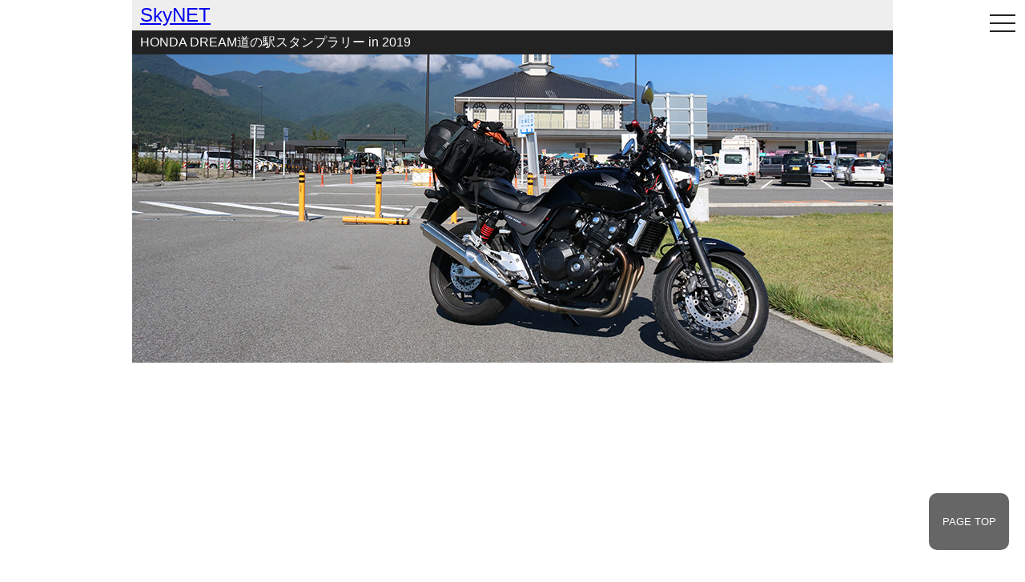

--- FILE ---
content_type: text/html; charset=UTF-8
request_url: https://www.ksnetjp.net/hd_stamprally2019/stamp_20190428.html
body_size: 34977
content:
<!DOCTYPE HTML>
<html lang="ja">
<head>
<meta charset="UTF-8">
<meta name="viewport" content="width=device-width,initial-scale=1.0,minimum-scale=1.0">
<meta content="2019年 HONDA DREAM道の駅スタンプラリーで回ったコースを参考で公開。 | Rally course held by Honda in Japan in 2019" name="description">
<title>SkyNET | HONDA DREAM道の駅スタンプラリー (2019)| 参考ルート</title>
<!--<link rel="apple-touch-icon" href="./images/touch-icon.png" />-->
<!--<link rel="shortcut icon" href="./images/favicon.ico" />-->

<link rel="stylesheet" href="./style.css" />
<link rel="stylesheet" href="css/root.css" />

<link rel="stylesheet" href="dist/css/drawer.min.css">
<link rel="stylesheet" href="css/drawer_custom.css" />
<link rel="stylesheet" href="css/js.css">

<!--[if lt IE 9]>
	<script>
		document.createElement('header');
		document.createElement('section');
		document.createElement('footer');
	</script>
	<script src="dist/html5shiv.js"></script>
<![endif]-->


<script src="js/jquery-3.4.1.min.js"></script>
<script type="text/javascript" src="js/jquery.rwdImageMaps.min.js"></script>
<script src="js/iscroll.js"></script>
<script src="dist/js/drawer.min.js"></script>


<script data-ad-client="ca-pub-1359355716273009" async src="https://pagead2.googlesyndication.com/pagead/js/adsbygoogle.js"></script>
<!-- Global site tag (gtag.js) - Google Analytics -->
<script async src="https://www.googletagmanager.com/gtag/js?id=UA-153485736-1"></script>
<script>
  window.dataLayer = window.dataLayer || [];
  function gtag(){dataLayer.push(arguments);}
  gtag('js', new Date());

  gtag('config', 'UA-153485736-1');
</script>



<script>

$(function() {
    $('.drawer').drawer();
});
$(document).ready(function(e) {
    $('img[usemap]').rwdImageMaps();
});



$(function() {
    $('.drawer').drawer();
});
$(document).ready(function(e) {
    $('img[usemap]').rwdImageMaps();
});



//モーダルウィンドウ表示
$(function(){
    var winScrollTop;
    $('.js-modal-open').each(function(){
        $(this).on('click',function(){
	    winScrollTop = $(window).scrollTop();
            var target = $(this).data('target');
            var modal = document.getElementById(target);
            $(modal).fadeIn();
            return false;
        });
    });
    $('.js-modal-close').on('click',function(){
        $('.js-modal').fadeOut();
        $('body,html').stop().animate({scrollTop:winScrollTop}, 100);
	window.location.reload();
        return false;
    });
});

//閉じるボタンで全ムービー停止用
$(function(){
	$('.stop').each(function(){
		$(this).on('click',function(){
			$('iframe').each(function(){
				var target = $(this).attr('id');
				try {
					if(target){
						target = "#"+target;
						var $playerWindow = $(target)[0].contentWindow;
						$playerWindow.postMessage('{"event":"command","func":"stopVideo","args":""}', '*');
					}
				} catch(error) {

				}
			});
			

		});
	});
});

//ドロップダウンメニュー　切り替え用
$(function() {
  $('.parent').change(function() {
    var val1 = $(this).val();
    $('.items_children').children('iframe').attr('src', 'https://www.youtube.com/embed/' + val1 + '?enablejsapi=1');
    if ($(this).val() === '') {
    }

  });
});

//GoogleMapルート検索用
$(function() {
  $('.route_search').on('click',function() {
    var val1 = $(this).val();
    var result = val1.split('◆');
　　var url =' https://maps.google.com/maps?ie=UTF8&amp;f=d&dirflg=t&saddr=' + result[0] + '&daddr=' + result[1] + '&ttype=now';
　　window.open(url, '_blank');
  });
});
//TEST


</script>
</head>

<body class="drawer drawer--right">
	<header>
		<button type="button" class="drawer-toggle drawer-hamburger">
		    <span class="sr-only">toggle navigation</span>
		    <span class="drawer-hamburger-icon"></span>
		</button>
		<section id="description">
			<h1><a href="../hd-stamprally2019/">SkyNET</a></h1>
			<h2>HONDA DREAM道の駅スタンプラリー in 2019</h2>
		</section>
		<section id="branding" ><img src="./images/header/title_skynet.jpg" width="950" height="auto" alt="" /></section>
		<nav class="drawer-nav">
		    <ul class="drawer-menu">
		        <li><h2>HONDA スタンプラリー 2019</h2></li>
			<li class="cate1"><a href="http://www.ksnetjp.net/motorcycle/"><h3>SkyNET</h3></a></li>
		        <li class="cate2"><a href="./stamp_20190406.html">2019年4月6日 和歌山外周海岸線沿い</a></li>
			<li class="cate2"><a href="./stamp_20190413.html">2019年4月13日 京都西側内陸</a></li>
		        <li class="cate2"><a href="./stamp_20190419.html">2019年4月19日 四国南西海岸線沿い</a></li>
			<li class="cate2"><a href="./stamp_20190420.html">2019年4月20日 四国南西内陸</a></li>
			<li class="cate2"><a href="./stamp_20190427.html">2019年4月27日 大阪南</a></li>
			<li class="cate2"><a href="./stamp_20190428.html">2019年4月28日 鳥取～島根</a></li>
			<li class="cate2"><a href="./stamp_20190429.html">2019年4月29日 島根東～山口</a></li>
			<li class="cate2"><a href="./stamp_20190430.html">2019年4月30日 山口県～北九州</a></li>
			<li class="cate2"><a href="./stamp_20190502.html">2019年5月2日 和歌山内陸～三重 熊野古道</a></li>
			<li class="cate2"><a href="./stamp_20190503.html">2019年5月3日 兵庫中央～京都中央</a></li>
			<li class="cate2"><a href="./stamp_20190511.html">2019年5月11日 琵琶湖一周～福井西</a></li>
			<li class="cate2"><a href="./stamp_20190518.html">2019年5月18日 奈良～三重 鳥羽</a></li>
			<li class="cate2"><a href="./stamp_20190525.html">2019年5月25日 京都北</a></li>
			<li class="cate2"><a href="./stamp_20190531.html">2019年5月31日 福井北～石川県南</a></li>
			<li class="cate2"><a href="./stamp_20190601.html">2019年6月1日 石川北～富山西～岐阜北～福井北</a></li>
			<li class="cate2"><a href="./stamp_20190612.html">2019年6月12日 高知東</a></li>
			<li class="cate2"><a href="./stamp_20190621.html">2019年6月21日 岐阜南</a></li>
			<li class="cate2"><a href="./stamp_20190622.html">2019年6月22日 岐阜北</a></li>
			<li class="cate2"><a href="./stamp_20190726.html">2019年7月26日 京都南～三重～岐阜　鈴鹿8耐</a></li>
			<li class="cate2"><a href="./stamp_20190803.html">2019年8月3日 香川</a></li>
			<li class="cate2"><a href="./stamp_20190810.html">2019年8月10日 兵庫～鳥取</a></li>
			<li class="cate2"><a href="./stamp_20190907.html">2019年9月7日 兵庫南～福井西～京都西</a></li>
			<li class="cate2"><a href="./stamp_20190913.html">2019年9月13日 名古屋～静岡～山梨～東京</a></li>
			<li class="cate2"><a href="./stamp_20190914.html">2019年9月14日 埼玉東</a></li>
			<li class="cate2"><a href="./stamp_20190915.html">2019年9月15日 埼玉～山梨～長野</a></li>
			<li class="cate2"><a href="./stamp_20191013.html">2019年10月13日 香川～愛媛</a></li>
			<li class="cate2"><a href="./stamp_20191014.html">2019年10月14日 愛媛～広島～岡山東～鳥取</a></li>
			<li class="cate2"><a href="./stamp_20191015.html">2019年10月15日 鳥取～岡山</a></li>
			<li class="cate2"><a href="./stamp_20191026.html">2019年10月26日 香川（小豆島）～岡山</a></li>
			<li class="cate2"><a href="./stamp_20191109.html">2019年11月9日 名古屋東～静岡西</a></li>
			<li class="cate2"><a href="./stamp_20191130.html">2019年11月30日 大阪南～奈良～和歌山北</a></li>
		    </ul>
		</nav>	</header>

	<section id="contents-body">
		<section id="contents">
	            <article>
	              <h1 class="m1">2019年4月28日　鳥取北～島根</h1>
	              
	              <p class="ct1">GWの家族サービスで3泊4日で九州に行くついでにスタンプを回りました。（車です。）<br/>1日目は鳥取自動車道を北向きに上がり、日本海の海岸線を西に向かって進みました。<br/>1日目の目的地は島根県です。旅行で行ったのでかなりゆったりと回っています。</p>
			<img id="map" src="images/map_190428.jpg"  alt="map" usemap="#ImageMap"/>
<!--
			<map name="ImageMap">
				<area shape="rect" coords="552,178,600,194" class="js-modal-open" data-target="modal01" alt="ルート１" >
			</map>
-->
			<div class="cp">©<a href="https://www.openstreetmap.org/copyright"target="_blank">OpenStreetMap</a>contributors</div>
			<!--ルート０１-->
			<div id="modal01" class="modal js-modal">
				<div class="modal__bg"></div>

				<div class="modal__content">
					<p id="route1" class="title">ルート１ </p>
					<div class="cp_ipselect cp_sl01">
					<select class="parent" required>
						<option value="" class="msg" disabled selected hidden >動画選択</option>
						<!--<option value="4vuxxJjNxKk">シーン１</option>-->
					</select>
					</div>
					<div class="items_children"><iframe class="hero__video" src="" frameborder="0" allow="accelerometer; autoplay; encrypted-media; gyroscope; picture-in-picture" allowfullscreen></iframe></div>
					<p class="modal_note"></p>
					<p class="modal_comment"></p>
					<a class="js-modal-close stop" data-target="#popup-YouTube-player01" href="">閉じる</a>
				</div><!--modal__inner-->
			</div><!--modal-->

			<!--ルート０２-->
			<div id="modal02" class="modal js-modal">
				<div class="modal__bg"></div>
				<div class="modal__content">
				    <p id="route2" class="title">ルート２</p>
					<div class="cp_ipselect cp_sl01">
					<select class="parent" required>
						<option value="" class="msg" disabled selected hidden >動画選択</option>
						<!--<option value="mgERgluVR_A">シーン１</option>-->
					</select>
					</div>
					<div class="items_children"><iframe class="hero__video"  id="popup-YouTube-player02" src="" frameborder="0" allow="accelerometer; autoplay; encrypted-media; gyroscope; picture-in-picture" allowfullscreen></iframe></div>
					<p class="modal_note"></p>
					<p class="modal_comment"></p>
					<a class="js-modal-close stop" data-target=".popup-YouTube-player01" href="">閉じる</a>
				    <ul class="accordion1">
				</div><!--modal__inner-->
			</div><!--modal-->

			<!--ルート０３-->
			<div id="modal03" class="modal js-modal">
				<div class="modal__bg"></div>
				<div class="modal__content">
				    <p id="route2" class="title">ルート３</p>
					<div class="cp_ipselect cp_sl01">
					<select class="parent" required>
						<option value="" class="msg" disabled selected hidden >NO MOVE</option>
					</select>
					</div>
					<div class="items_children"></div>
					<p class="modal_note"></p>
					<p class="modal_comment"></p>
					<a class="js-modal-close stop" data-target=".popup-YouTube-player01" href="">閉じる</a>
				    <ul class="accordion1">
				</div><!--modal__inner-->
			</div><!--modal-->

			<!--ルート０４-->
			<div id="modal04" class="modal js-modal">
				<div class="modal__bg"></div>
				<div class="modal__content">
				    <p id="route2" class="title">ルート４</p>
					<div class="cp_ipselect cp_sl01">
					<select class="parent" required>
						<option value="" class="msg" disabled selected hidden >NO MOVE</option>
					</select>
					</div>
					<div class="items_children"></div>
					<p class="modal_note"></p>
					<p class="modal_comment"></p>
					<a class="js-modal-close stop" data-target=".popup-YouTube-player01" href="">閉じる</a>
				    <ul class="accordion1">
				</div><!--modal__inner-->
			</div><!--modal-->

			<!--ルート０５-->
			<div id="modal05" class="modal js-modal">
				<div class="modal__bg"></div>
				<div class="modal__content">
				    <p id="route2" class="title">ルート５</p>
					<div class="cp_ipselect cp_sl01">
					<select class="parent" required>
						<option value="" class="msg" disabled selected hidden >NO MOVE</option>
					</select>
					</div>
					<div class="items_children"></div>
					<p class="modal_note"></p>
					<p class="modal_comment"></p>
					<a class="js-modal-close stop" data-target=".popup-YouTube-player01" href="">閉じる</a>
				    <ul class="accordion1">
				</div><!--modal__inner-->
			</div><!--modal-->

			<!--ルート０６-->
			<div id="modal06" class="modal js-modal">
				<div class="modal__bg"></div>
				<div class="modal__content">
				    <p id="route2" class="title">ルート６</p>
					<div class="cp_ipselect cp_sl01">
					<select class="parent" required>
						<option value="" class="msg" disabled selected hidden >NO MOVE</option>
					</select>
					</div>
					<div class="items_children"></div>
					<p class="modal_note"></p>
					<p class="modal_comment"></p>
					<a class="js-modal-close stop" data-target=".popup-YouTube-player01" href="">閉じる</a>
				    <ul class="accordion1">
				</div><!--modal__inner-->
			</div><!--modal-->

			<!--ルート０７-->
			<div id="modal07" class="modal js-modal">
				<div class="modal__bg"></div>
				<div class="modal__content">
				    <p id="route2" class="title">ルート７</p>
					<div class="cp_ipselect cp_sl01">
					<select class="parent" required>
						<option value="" class="msg" disabled selected hidden >NO MOVE</option>
					</select>
					</div>
					<div class="items_children"></div>
					<p class="modal_note"></p>
					<p class="modal_comment"></p>
					<a class="js-modal-close stop" data-target=".popup-YouTube-player01" href="">閉じる</a>
				    <ul class="accordion1">
				</div><!--modal__inner-->
			</div><!--modal-->

			<!--ルート０８-->
			<div id="modal08" class="modal js-modal">
				<div class="modal__bg"></div>
				<div class="modal__content">
				    <p id="route2" class="title">ルート８</p>
					<div class="cp_ipselect cp_sl01">
					<select class="parent" required>
						<option value="" class="msg" disabled selected hidden >NO MOVE</option>
					</select>
					</div>
					<div class="items_children"></div>
					<p class="modal_note"></p>
					<p class="modal_comment"></p>
					<a class="js-modal-close stop" data-target=".popup-YouTube-player01" href="">閉じる</a>
				    <ul class="accordion1">
				</div><!--modal__inner-->
			</div><!--modal-->

			<!--ルート０９-->
			<div id="modal09" class="modal js-modal">
				<div class="modal__bg"></div>
				<div class="modal__content">
				    <p id="route2" class="title">ルート９</p>
					<div class="cp_ipselect cp_sl01">
					<select class="parent" required>
						<option value="" class="msg" disabled selected hidden >NO MOVE</option>
					</select>
					</div>
					<div class="items_children"></div>
					<p class="modal_note"></p>
					<p class="modal_comment"></p>
					<a class="js-modal-close stop" data-target=".popup-YouTube-player01" href="">閉じる</a>
				    <ul class="accordion1">
				</div><!--modal__inner-->
			</div><!--modal-->

			<!--ルート１０-->
			<div id="modal10" class="modal js-modal">
				<div class="modal__bg"></div>
				<div class="modal__content">
				    <p id="route2" class="title">ルート１０</p>
					<div class="cp_ipselect cp_sl01">
					<select class="parent" required>
						<option value="" class="msg" disabled selected hidden >NO MOVE</option>
					</select>
					</div>
					<div class="items_children"></div>
					<p class="modal_note"></p>
					<p class="modal_comment"></p>
					<a class="js-modal-close stop" data-target=".popup-YouTube-player01" href="">閉じる</a>
				    <ul class="accordion1">
				</div><!--modal__inner-->
			</div><!--modal-->

			<!--ルート１１-->
			<div id="modal11" class="modal js-modal">
				<div class="modal__bg"></div>
				<div class="modal__content">
				    <p id="route2" class="title">ルート１１</p>
					<div class="cp_ipselect cp_sl01">
					<select class="parent" required>
						<option value="" class="msg" disabled selected hidden >NO MOVE</option>
					</select>
					</div>
					<div class="items_children"></div>
					<p class="modal_note"></p>
					<p class="modal_comment"></p>
					<a class="js-modal-close stop" data-target=".popup-YouTube-player01" href="">閉じる</a>
				    <ul class="accordion1">
				</div><!--modal__inner-->
			</div><!--modal-->

			<!--ルート１２-->
			<div id="modal12" class="modal js-modal">
				<div class="modal__bg"></div>
				<div class="modal__content">
				    <p id="route2" class="title">ルート１２</p>
					<div class="cp_ipselect cp_sl01">
					<select class="parent" required>
						<option value="" class="msg" disabled selected hidden >NO MOVE</option>
					</select>
					</div>
					<div class="items_children"></div>
					<p class="modal_note"></p>
					<p class="modal_comment"></p>
					<a class="js-modal-close stop" data-target=".popup-YouTube-player01" href="">閉じる</a>
				    <ul class="accordion1">
				</div><!--modal__inner-->
			</div><!--modal-->

			<!--ルート１３-->
			<div id="modal13" class="modal js-modal">
				<div class="modal__bg"></div>
				<div class="modal__content">
				    <p id="route2" class="title">ルート１３</p>
					<div class="cp_ipselect cp_sl01">
					<select class="parent" required>
						<option value="" class="msg" disabled selected hidden >NO MOVE</option>
					</select>
					</div>
					<div class="items_children"></div>
					<p class="modal_note"></p>
					<p class="modal_comment"></p>
					<a class="js-modal-close stop" data-target=".popup-YouTube-player01" href="">閉じる</a>
				    <ul class="accordion1">
				</div><!--modal__inner-->
			</div><!--modal-->

			<!--ルート１４-->
			<div id="modal14" class="modal js-modal">
				<div class="modal__bg"></div>
				<div class="modal__content">
				    <p id="route2" class="title">ルート１４</p>
					<div class="cp_ipselect cp_sl01">
					<select class="parent" required>
						<option value="" class="msg" disabled selected hidden >NO MOVE</option>
					</select>
					</div>
					<div class="items_children"></div>
					<p class="modal_note"></p>
					<p class="modal_comment"></p>
					<a class="js-modal-close stop" data-target=".popup-YouTube-player01" href="">閉じる</a>
				    <ul class="accordion1">
				</div><!--modal__inner-->
			</div><!--modal-->

			<!--ルート１５-->
			<div id="modal15" class="modal js-modal">
				<div class="modal__bg"></div>
				<div class="modal__content">
				    <p id="route2" class="title">ルート１５</p>
					<div class="cp_ipselect cp_sl01">
					<select class="parent" required>
						<option value="" class="msg" disabled selected hidden >NO MOVE</option>
					</select>
					</div>
					<div class="items_children"></div>
					<p class="modal_note"></p>
					<p class="modal_comment"></p>
					<a class="js-modal-close stop" data-target=".popup-YouTube-player01" href="">閉じる</a>
				    <ul class="accordion1">
				</div><!--modal__inner-->
			</div><!--modal-->

			<!--ルート１６-->
			<div id="modal16" class="modal js-modal">
				<div class="modal__bg"></div>
				<div class="modal__content">
				    <p id="route2" class="title">ルート１６</p>
					<div class="cp_ipselect cp_sl01">
					<select class="parent" required>
						<option value="" class="msg" disabled selected hidden >NO MOVE</option>
					</select>
					</div>
					<div class="items_children"></div>
					<p class="modal_note"></p>
					<p class="modal_comment"></p>
					<a class="js-modal-close stop" data-target=".popup-YouTube-player01" href="">閉じる</a>
				    <ul class="accordion1">
				</div><!--modal__inner-->
			</div><!--modal-->

			<!--ルート１７-->
			<div id="modal17" class="modal js-modal">
				<div class="modal__bg"></div>
				<div class="modal__content">
				    <p id="route2" class="title">ルート１７</p>
					<div class="cp_ipselect cp_sl01">
					<select class="parent" required>
						<option value="" class="msg" disabled selected hidden >NO MOVE</option>
					</select>
					</div>
					<div class="items_children"></div>
					<p class="modal_note"></p>
					<p class="modal_comment"></p>
					<a class="js-modal-close stop" data-target=".popup-YouTube-player01" href="">閉じる</a>
				    <ul class="accordion1">
				</div><!--modal__inner-->
			</div><!--modal-->

			<!--ルート１８-->
			<div id="modal18" class="modal js-modal">
				<div class="modal__bg"></div>
				<div class="modal__content">
				    <p id="route2" class="title">ルート１８</p>
					<div class="cp_ipselect cp_sl01">
					<select class="parent" required>
						<option value="" class="msg" disabled selected hidden >NO MOVE</option>
					</select>
					</div>
					<div class="items_children"></div>
					<p class="modal_note"></p>
					<p class="modal_comment"></p>
					<a class="js-modal-close stop" data-target=".popup-YouTube-player01" href="">閉じる</a>
				    <ul class="accordion1">
				</div><!--modal__inner-->
			</div><!--modal-->

			<!--ルート１９-->
			<div id="modal19" class="modal js-modal">
				<div class="modal__bg"></div>
				<div class="modal__content">
				    <p id="route2" class="title">ルート１９</p>
					<div class="cp_ipselect cp_sl01">
					<select class="parent" required>
						<option value="" class="msg" disabled selected hidden >NO MOVE</option>
					</select>
					</div>
					<div class="items_children"></div>
					<p class="modal_note"></p>
					<p class="modal_comment"></p>
					<a class="js-modal-close stop" data-target=".popup-YouTube-player01" href="">閉じる</a>
				    <ul class="accordion1">
				</div><!--modal__inner-->
			</div><!--modal-->

			<!--ルート２０-->
			<div id="modal20" class="modal js-modal">
				<div class="modal__bg"></div>
				<div class="modal__content">
				    <p id="route2" class="title">ルート２０</p>
					<div class="cp_ipselect cp_sl01">
					<select class="parent" required>
						<option value="" class="msg" disabled selected hidden >NO MOVE</option>
					</select>
					</div>
					<div class="items_children"></div>
					<p class="modal_note"></p>
					<p class="modal_comment"></p>
					<a class="js-modal-close stop" data-target=".popup-YouTube-player01" href="">閉じる</a>
				    <ul class="accordion1">
				</div><!--modal__inner-->
			</div><!--modal-->

			<!--ルート２１-->
			<div id="modal21" class="modal js-modal">
				<div class="modal__bg"></div>
				<div class="modal__content">
				    <p id="route2" class="title">ルート２１</p>
					<div class="cp_ipselect cp_sl01">
					<select class="parent" required>
						<option value="" class="msg" disabled selected hidden >NO MOVE</option>
					</select>
					</div>
					<div class="items_children"></div>
					<p class="modal_note"></p>
					<p class="modal_comment"></p>
					<a class="js-modal-close stop" data-target=".popup-YouTube-player01" href="">閉じる</a>
				    <ul class="accordion1">
				</div><!--modal__inner-->
			</div><!--modal-->

			<!--ルート２２-->
			<div id="modal22" class="modal js-modal">
				<div class="modal__bg"></div>
				<div class="modal__content">
				    <p id="route2" class="title">ルート２２</p>
					<div class="cp_ipselect cp_sl01">
					<select class="parent" required>
						<option value="" class="msg" disabled selected hidden >NO MOVE</option>
					</select>
					</div>
					<div class="items_children"></div>
					<p class="modal_note"></p>
					<p class="modal_comment"></p>
					<a class="js-modal-close stop" data-target=".popup-YouTube-player01" href="">閉じる</a>
				    <ul class="accordion1">
				</div><!--modal__inner-->
			</div><!--modal-->

			<!--ルート２３-->
			<div id="modal23" class="modal js-modal">
				<div class="modal__bg"></div>
				<div class="modal__content">
				    <p id="route2" class="title">ルート２３</p>
					<div class="cp_ipselect cp_sl01">
					<select class="parent" required>
						<option value="" class="msg" disabled selected hidden >NO MOVE</option>
					</select>
					</div>
					<div class="items_children"></div>
					<p class="modal_note"></p>
					<p class="modal_comment"></p>
					<a class="js-modal-close stop" data-target=".popup-YouTube-player01" href="">閉じる</a>
				    <ul class="accordion1">
				</div><!--modal__inner-->
			</div><!--modal-->

			<!--ルート２４-->
			<div id="modal24" class="modal js-modal">
				<div class="modal__bg"></div>
				<div class="modal__content">
				    <p id="route2" class="title">ルート２４</p>
					<div class="cp_ipselect cp_sl01">
					<select class="parent" required>
						<option value="" class="msg" disabled selected hidden >NO MOVE</option>
					</select>
					</div>
					<div class="items_children"></div>
					<p class="modal_note"></p>
					<p class="modal_comment"></p>
					<a class="js-modal-close stop" data-target=".popup-YouTube-player01" href="">閉じる</a>
				    <ul class="accordion1">
				</div><!--modal__inner-->
			</div><!--modal-->

			<!--ルート２５-->
			<div id="modal25" class="modal js-modal">
				<div class="modal__bg"></div>
				<div class="modal__content">
				    <p id="route2" class="title">ルート２５</p>
					<div class="cp_ipselect cp_sl01">
					<select class="parent" required>
						<option value="" class="msg" disabled selected hidden >NO MOVE</option>
					</select>
					</div>
					<div class="items_children"></div>
					<p class="modal_note"></p>
					<p class="modal_comment"></p>
					<a class="js-modal-close stop" data-target=".popup-YouTube-player01" href="">閉じる</a>
				    <ul class="accordion1">
				</div><!--modal__inner-->
			</div><!--modal-->

			<!--ルート２６-->
			<div id="modal26" class="modal js-modal">
				<div class="modal__bg"></div>
				<div class="modal__content">
				    <p id="route2" class="title">ルート２６</p>
					<div class="cp_ipselect cp_sl01">
					<select class="parent" required>
						<option value="" class="msg" disabled selected hidden >NO MOVE</option>
					</select>
					</div>
					<div class="items_children"></div>
					<p class="modal_note"></p>
					<p class="modal_comment"></p>
					<a class="js-modal-close stop" data-target=".popup-YouTube-player01" href="">閉じる</a>
				    <ul class="accordion1">
				</div><!--modal__inner-->
			</div><!--modal-->

			<!--ルート２７-->
			<div id="modal27" class="modal js-modal">
				<div class="modal__bg"></div>
				<div class="modal__content">
				    <p id="route2" class="title">ルート２７</p>
					<div class="cp_ipselect cp_sl01">
					<select class="parent" required>
						<option value="" class="msg" disabled selected hidden >NO MOVE</option>
					</select>
					</div>
					<div class="items_children"></div>
					<p class="modal_note"></p>
					<p class="modal_comment"></p>
					<a class="js-modal-close stop" data-target=".popup-YouTube-player01" href="">閉じる</a>
				    <ul class="accordion1">
				</div><!--modal__inner-->
			</div><!--modal-->

			<!--ルート２８-->
			<div id="modal28" class="modal js-modal">
				<div class="modal__bg"></div>
				<div class="modal__content">
				    <p id="route2" class="title">ルート２８</p>
					<div class="cp_ipselect cp_sl01">
					<select class="parent" required>
						<option value="" class="msg" disabled selected hidden >NO MOVE</option>
					</select>
					</div>
					<div class="items_children"></div>
					<p class="modal_note"></p>
					<p class="modal_comment"></p>
					<a class="js-modal-close stop" data-target=".popup-YouTube-player01" href="">閉じる</a>
				    <ul class="accordion1">
				</div><!--modal__inner-->
			</div><!--modal-->

			<!--ルート２９-->
			<div id="modal29" class="modal js-modal">
				<div class="modal__bg"></div>
				<div class="modal__content">
				    <p id="route2" class="title">ルート２９</p>
					<div class="cp_ipselect cp_sl01">
					<select class="parent" required>
						<option value="" class="msg" disabled selected hidden >NO MOVE</option>
					</select>
					</div>
					<div class="items_children"></div>
					<p class="modal_note"></p>
					<p class="modal_comment"></p>
					<a class="js-modal-close stop" data-target=".popup-YouTube-player01" href="">閉じる</a>
				    <ul class="accordion1">
				</div><!--modal__inner-->
			</div><!--modal-->
			<p class="note">注意：「Googlemapでルート表示」で表示されるルートは都度変更されますので上記で紹介しているルートとは異なります。<p>


			<table>
				<tr>
					<th class="clm1"><p>ルート</p></th>
					<th class="clm2"><p>現在地から<br/>ルート表示 </p></th>
					<th class="clm3">動画</th>
					<th class="clm4">ルート</th>
					<th class="clm1"><p>到着時<br/>スタンプ<br/>時刻</p></th>
				</tr>
					<tr>
		<td></td>
		<td><button class="route_search" value="現在地◆道の駅あわくらんど">現地</button></td>
		<td></td>
		<td><p class="route">&nbsp;<img class="to" src="images/common/to.png" /><br/><span class="Destination">道の駅 あわくらんど</span></p></td>
		<td><p class="route_time">8：57頃</p></td>
	</tr>
		<tr>
		<td><p class="route_name"><button class="route_search" value="道の駅あわくらんど◆道の駅清流茶屋かわはら">Route1</button></p></td>
		<td><button class="route_search" value="現在地◆道の駅清流茶屋かわはら">現地</button></td>
		<td></td>
		<td><p class="route">道の駅 あわくらんど&nbsp;<img class="to" src="images/common/to.png" /><br/><span class="Destination">道の駅 清流茶屋 かわはら</span></p></td>
		<td><p class="route_time">9：41頃</p></td>
	</tr>
		<tr>
		<td><p class="route_name"><button class="route_search" value="道の駅清流茶屋かわはら◆道の駅神話の里白うさぎ">Route2</button></p></td>
		<td><button class="route_search" value="現在地◆道の駅神話の里白うさぎ">現地</button></td>
		<td></td>
		<td><p class="route">道の駅 清流茶屋 かわはら&nbsp;<img class="to" src="images/common/to.png" /><br/><span class="Destination">道の駅 神話の里 白うさぎ</span></p></td>
		<td><p class="route_time">10：10頃</p></td>
	</tr>
		<tr>
		<td><p class="route_name"><button class="route_search" value="道の駅神話の里白うさぎ◆道の駅はわい">Route3</button></p></td>
		<td><button class="route_search" value="現在地◆道の駅はわい">現地</button></td>
		<td></td>
		<td><p class="route">道の駅 神話の里 白うさぎ&nbsp;<img class="to" src="images/common/to.png" /><br/><span class="Destination">道の駅 はわい</span></p></td>
		<td><p class="route_time">11：13頃</p></td>
	</tr>
		<tr>
		<td><p class="route_name"><button class="route_search" value="道の駅はわい◆道の駅燕趙園">Route4</button></p></td>
		<td><button class="route_search" value="現在地◆道の駅燕趙園">現地</button></td>
		<td></td>
		<td><p class="route">道の駅 はわい&nbsp;<img class="to" src="images/common/to.png" /><br/><span class="Destination">道の駅 燕趙園</span></p></td>
		<td><p class="route_time">11：44頃</p></td>
	</tr>
		<tr>
		<td><p class="route_name"><button class="route_search" value="道の駅燕趙園◆道の駅北条公園">Route5</button></p></td>
		<td><button class="route_search" value="現在地◆道の駅北条公園">現地</button></td>
		<td></td>
		<td><p class="route">道の駅 燕趙園&nbsp;<img class="to" src="images/common/to.png" /><br/><span class="Destination">道の駅 北条公園</span></p></td>
		<td><p class="route_time">12：56頃</p></td>
	</tr>
		<tr>
		<td><p class="route_name"><button class="route_search" value="道の駅北条公園◆道の駅大栄">Route6</button></p></td>
		<td><button class="route_search" value="現在地◆道の駅大栄">現地</button></td>
		<td></td>
		<td><p class="route">道の駅 北条公園&nbsp;<img class="to" src="images/common/to.png" /><br/><span class="Destination">道の駅 大栄</span></p></td>
		<td><p class="route_time">13：06頃</p></td>
	</tr>
		<tr>
		<td><p class="route_name"><button class="route_search" value="道の駅大栄◆道の駅ポート赤碕">Route7</button></p></td>
		<td><button class="route_search" value="現在地◆道の駅ポート赤碕">現地</button></td>
		<td></td>
		<td><p class="route">道の駅 大栄&nbsp;<img class="to" src="images/common/to.png" /><br/><span class="Destination">道の駅 ポート赤碕</span></p></td>
		<td><p class="route_time">13：23頃</p></td>
	</tr>
		<tr>
		<td><p class="route_name"><button class="route_search" value="道の駅ポート赤碕◆道の駅琴の浦">Route8</button></p></td>
		<td><button class="route_search" value="現在地◆道の駅琴の浦">現地</button></td>
		<td></td>
		<td><p class="route">道の駅 ポート赤碕&nbsp;<img class="to" src="images/common/to.png" /><br/><span class="Destination">道の駅 琴の浦</span></p></td>
		<td><p class="route_time">13：29頃</p></td>
	</tr>
		<tr>
		<td><p class="route_name"><button class="route_search" value="道の駅琴の浦◆道の駅大山恵みの里">Route9</button></p></td>
		<td><button class="route_search" value="現在地◆道の駅大山恵みの里">現地</button></td>
		<td></td>
		<td><p class="route">道の駅 琴の浦&nbsp;<img class="to" src="images/common/to.png" /><br/><span class="Destination">道の駅 大山恵みの里</span></p></td>
		<td><p class="route_time">13：49頃</p></td>
	</tr>
		<tr>
		<td><p class="route_name"><button class="route_search" value="道の駅大山恵みの里◆地蔵崎美保関灯台">Route10</button></p></td>
		<td><button class="route_search" value="現在地◆地蔵崎美保関灯台">現地</button></td>
		<td></td>
		<td><p class="route">道の駅 大山恵みの里&nbsp;<img class="to" src="images/common/to.png" /><br/><span class="Destination">岬めぐり 地蔵崎 美保関灯台</span></p></td>
		<td><p class="route_time">15：21頃</p></td>
	</tr>
		<tr>
		<td><p class="route_name"><button class="route_search" value="地蔵崎美保関灯台◆道の駅本庄">Route11</button></p></td>
		<td><button class="route_search" value="現在地◆道の駅本庄">現地</button></td>
		<td></td>
		<td><p class="route">岬めぐり 地蔵崎 美保関灯台&nbsp;<img class="to" src="images/common/to.png" /><br/><span class="Destination">道の駅 本庄</span></p></td>
		<td><p class="route_time">16：29頃</p></td>
	</tr>
	<!-- template1 -->
			</table>


	            </article>

		</section>

	</section>
	<p id="page-top"><a href="#map">PAGE TOP</a></p>
	<footer>
		<p>当ページは個人の経験の見解・感想です。何らかの不利益なことや損害が発生しても当方は一切責任を負いません。全て自己責任でお願い致します。</p>
		<!--<p>This page is a personal experience opinion. We are not responsible for any disadvantages or damages. Thank you at your own risk.</p>
		<p>此页面是个人体验意见。 我们不对任何缺点或损害负责。 谢谢你，风险自负。</P>-->
	</footer>
</body>
</html>

--- FILE ---
content_type: text/html; charset=utf-8
request_url: https://www.google.com/recaptcha/api2/aframe
body_size: 267
content:
<!DOCTYPE HTML><html><head><meta http-equiv="content-type" content="text/html; charset=UTF-8"></head><body><script nonce="PSFx1ovUdk6wXpsPoq5HSA">/** Anti-fraud and anti-abuse applications only. See google.com/recaptcha */ try{var clients={'sodar':'https://pagead2.googlesyndication.com/pagead/sodar?'};window.addEventListener("message",function(a){try{if(a.source===window.parent){var b=JSON.parse(a.data);var c=clients[b['id']];if(c){var d=document.createElement('img');d.src=c+b['params']+'&rc='+(localStorage.getItem("rc::a")?sessionStorage.getItem("rc::b"):"");window.document.body.appendChild(d);sessionStorage.setItem("rc::e",parseInt(sessionStorage.getItem("rc::e")||0)+1);localStorage.setItem("rc::h",'1763245328127');}}}catch(b){}});window.parent.postMessage("_grecaptcha_ready", "*");}catch(b){}</script></body></html>

--- FILE ---
content_type: text/css
request_url: https://www.ksnetjp.net/hd_stamprally2019/style.css
body_size: 411
content:
@charset "UTF-8";
/*
Theme Name: Pacific Malls Development
Theme URI: http://www.prime-strategy.co.jp/download/
Description: This is our original theme.
Author: Prime Strategy Co.,Ltd.
Author URI:　http://www.prime-strategy.co.jp/
Version:1.0
*/
/*@import url(css/html5reset-1.6.1.css);*/

@import url(css/common.css);
@import url(css/layout.css);
/*@import url(css/navi.css);*/
/*@import url(css/aside.css);*/
@import url(css/footer.css);

/*@import url(css/content.css);
@import url(css/top.css);
*/


--- FILE ---
content_type: text/css
request_url: https://www.ksnetjp.net/hd_stamprally2019/css/root.css
body_size: 5203
content:
@charset "UTF-8";



/*ドロップダウンメニュー*/
.cp_ipselect {
	overflow: hidden;
	width: 100%//90%;
	margin: 0.5em auto;
	text-align: center;

	padding: 0px;

}
.cp_ipselect select {
	width: 100%;
	padding-right: 1em;
	cursor: pointer;
	text-indent: 0.01px;
	text-overflow: ellipsis;
	border: none;
	outline: none;
	background: transparent;
	background-image: none;
	box-shadow: none;
	-webkit-appearance: none;
	appearance: none;
}
.cp_ipselect select::-ms-expand {
    display: none;
}
.cp_ipselect.cp_sl01 {
	position: relative;
	border: 1px solid #bbbbbb;
	border-radius: 2px;
	background: #ffffff;
}
.cp_ipselect.cp_sl01::before {
	position: absolute;
	top: 0.8em;
	right: 0.9em;
	width: 0;
	height: 0;
	padding: 0;
	content: '';
	border-left: 6px solid transparent;
	border-right: 6px solid transparent;
	border-top: 6px solid #666666;
	pointer-events: none;
}
.cp_ipselect.cp_sl01 select {
	padding: 8px 38px 8px 8px;
	color: #666666;
}




@media screen and (max-width:480px){

	.route  {
	  padding: 0;
		font-size:75%;
		text-align: left;
	}

	.route_time  {
	  	padding: 0;
		text-align: center;
		font-size:75%;
		text-align: left;
	}
	.route_search{
		font-size:8px;
	}
	.route li, ol li {

	  color: black;
	  border-left: solid 8px orange;
	  background: whitesmoke;
	  margin-bottom: 5px;
	  line-height: 1.5;
	  border-radius: 0 15px 15px 0;
	  padding: 0.5em;
	  list-style-type: none!important;
	  font-size:12px;
	}

	.modal{
	    display: none;
	    height: 100vh;
	    position: fixed;
	    top: 0;
	    width: 320px;
	}
	.modal__bg{
	    background: rgba(0,0,0,0.8);
	    height: 100vh;
	    position: absolute;
	    width: 480px;
	}
	.modal__content{
	    background: #fff;
	    left: 50%;
	    padding: 30px;
	    position: absolute;
	    top: 50%;
	    transform: translate(-50%,-50%);
	    width: 70%;
	}
	p.title{
		font-size:12px;
	}

	.modal_comment{
	        overflow:auto;
	        width:100%;
	        height:50px;
	        padding:5px;
	        border:1px solid #000;
	        background-color:#F9F9F9;
	        color:#000;
	        font-size:12px;
	}

	.modal_note{
	        padding:0px;
		margin: 0px;
	        color:#000;
	        font-size:6px;
	}
	.hero{
	    position: relative;
	}


	.hero__video{
	    height: 160px;
	    width: 100%;
	}
	.video_thumbnail{
	    width: 100%;

	}
	.content{
	    margin: 0 auto;
	    padding: 40px;
	}

	.note{
	    font-size:8px;
	}


	.route_name  {
		display:inline;
		font-size:6px;
	}

	.time  {
		display:inline;
		font-size:50%;
	}
	table{
	  border-collapse:collapse;
	  margin:0 auto;
		width: 100%;
	}
	td,th{
		padding:0;
		text-align: center;
		vertical-align: middle;
	}
	th{
	  color:#fff;
	  background:#005ab3;
	}
	.clm1{
		white-space: nowrap;
		font-size:50%;
		width: 15%;
	}
	.clm2{
		font-size:50%;
		width: 15%;
	}
	.clm3{
		font-size:50%;
		width: 15%;
	}
	.clm4{
		font-size:50%;
		width: 50%;
	}

	table tr:nth-child(odd){
	  background:#e6f2ff;
	}
	td{
	  border-bottom:2px solid #80bcff;
	}

	.to{
	    vertical-align: middle;
	    height: 15px;
	    width: 15px;
	}
	.js-modal-open{
	    vertical-align: middle;
	    height: 24px;
	    width: auto;
	}
	.Destination{
	    font-weight: bold;
	    font-size:100%;
	}
}
@media screen and (min-width:481px){


	.route  {
	  padding: 0;
		font-size:14px;
		text-align: left;
	}
	.route_time  {
		text-align: center;
	  	padding: 0;
		font-size:14px;
		text-align: left;
	}

	.route li, ol li {

	  color: black;
	  border-left: solid 8px orange;
	  background: whitesmoke;
	  margin-bottom: 5px;
	  line-height: 1.5;
	  border-radius: 0 15px 15px 0;
	  padding: 0.5em;
	  list-style-type: none!important;
	  font-size:14px;
	}

	.googlelink {
		display:inline;
	        font-size:10px;
	}

	.route_name  {
		display:inline;
		font-size:12px;
	}

	.time  {
		display:inline;
		font-size:75%;
	}
	table{
	  border-collapse:collapse;
	  margin:0 auto;
		width: 100%;
	}
	td,th{
		padding:0;
		font-size:12px;
text-align: center;
vertical-align: middle;
	}
	th{
	  color:#fff;
	  background:#005ab3;
	}
	table tr:nth-child(odd){
	  background:#e6f2ff;
	}
	td{
	  border-bottom:2px solid #80bcff;
	}

	.modal{
	    display: none;
	    height: 100vh;
	    position: fixed;
	    top: 0;
	    width: 950px;
	}
	.modal__bg{
	    background: rgba(0,0,0,0.8);
	    height: 100vh;
	    position: absolute;
	    width: 950px;
	}
	.modal__content{
	    background: #fff;
	    left: 50%;
	    padding: 40px;
	    position: absolute;
	    top: 50%;
	    transform: translate(-50%,-50%);
	    width: 60%;
	}


	.modal_comment{
	        overflow:auto;
	        width:550px;
	        height:80px;
	        padding:5px;
	        border:1px solid #000;
	        background-color:#F9F9F9;
	        color:#000;
	        font-size:12px;
	}

	.modal_note{
	        padding:0px;
		margin: 0px;
	        color:#000;
	        font-size:12px;
	}


	.hero{
	    position: relative;
	}


	.hero__video{
	    height: 320px;
	    width: 100%;
	}
	.video_thumbnail{
	    width: 100%;

	}
	.content{
	    margin: 0 auto;
	    padding: 40px;
	}

	.to{
	    vertical-align: middle;
	    height: 15px;
	    width: 15px;
	}
	.js-modal-open{
	    vertical-align: middle;
	    height: 32px;
	    width: auto;
	}
	.Destination{
	    font-weight: bold;
	    font-size:120%;
	}

}

--- FILE ---
content_type: text/css
request_url: https://www.ksnetjp.net/hd_stamprally2019/css/drawer_custom.css
body_size: 104
content:
@charset "UTF-8";

.cate1{
	background-color: #3454e2;
	padding: 3px;
}
.cate1 h3{
	color: #FFF;
	font-size: 150%;
}
.cate1 a{
	text-decoration:none;
}


.cate2{
	margin: 10px;
	font-size: 75%;
}

--- FILE ---
content_type: text/css
request_url: https://www.ksnetjp.net/hd_stamprally2019/css/js.css
body_size: 280
content:
@charset "UTF-8";
#page-top {
    position: fixed;
    bottom: 20px;
    right: 20px;
    font-size: 80%;
}
 
#page-top a {
    display: block;
    background: #666;
    color: #fff;
    width: 100px;
    padding: 25px 0;
    text-align: center;
    text-decoration: none;
    border-radius: 10px;
}
 
#page-top a:hover {
    background: #999;
    text-decoration: none;
}

--- FILE ---
content_type: text/css
request_url: https://www.ksnetjp.net/hd_stamprally2019/css/common.css
body_size: 1918
content:
@charset "UTF-8";


html {
	overflow-y: scroll;
}


h2 {
	color: #FFFF;
	background-color: #222222;
	font-size: 100%;
	font-weight: normal;
	padding: 7px 10px;
	margin: auto;
	line-height: 1;
}



@media screen and (max-width:480px){
	body {
		/*width:470px;*/
		/*max-width: 100%;*/
		margin:0 auto;
		padding: 0;

		font-family: "ヒラギノ角ゴ Pro W3","Hiragino Kaku Gothic Pro","メイリオ",Meiryo,"ＭＳ Ｐゴシック","MS PGothic",sans-serif;
		/*color: #333;*/

		line-height: 1.7;
		overflow: hidden;
	}
	section img {
		width: 100vw;
	}
	img {
		vertical-align: bottom;/*画像の下の余計な余白をなくす*/
	}
	.ct1{
		overflow-wrap:break-word;
	}
	#description h1 {
		color: #FFFFFF;
		font-size: 150%;
		font-weight: normal;
		/*padding: 7px 10px;*/
		/*margin: auto;*/
		line-height: 1;
	}
	#contents-body h1{
		width: 480px;
		/*max-width: 100%;*/
		height: auto;

		/*padding: 7px 10px;*/
		/*margin: auto;*/
		font-size: 100%;
		color: #FFFFFF;
		background-color: #222222;
		display: table-cell;
		vertical-align: middle;

	}

}
@media screen and (min-width:481px){
	body {
		width:950px;
		margin:0 auto;
		padding: 0;

		font-family: "ヒラギノ角ゴ Pro W3","Hiragino Kaku Gothic Pro","メイリオ",Meiryo,"ＭＳ Ｐゴシック","MS PGothic",sans-serif;
		/*color: #333;*/

		line-height: 1.7;
		overflow: hidden;
	}
	#description {
		background-color: #eeeeee;
	}
	img {
		vertical-align: bottom;/*画像の下の余計な余白をなくす*/
	}
	section img {
		width:950px;
	}
	img[usemap] {
	    max-width: 100%;
	    height: auto;
	}
	.cp {
		font-size: 12px;
		text-align: right;

		background-color: #ffffff;
	}

	#description h1 {
		color: #FFFFFF;
		font-size: 150%;
		font-weight: normal;
		padding: 7px 10px;
		margin: auto;
		line-height: 1;
	}
	#contents-body h1{
		width: 950px;
		height: 30px;

		padding: 7px 10px;
		margin: auto;
		font-size: 21px;
		color: #FFFFFF;
		background-color: #222222;
		display: table-cell;
		vertical-align: middle;

	}
}

--- FILE ---
content_type: text/css
request_url: https://www.ksnetjp.net/hd_stamprally2019/css/layout.css
body_size: 372
content:
@charset "UTF-8";
nav {
	margin:0;
	padding:0;

	width: 950px;
	height: 40px;
	
	background-color: #aaa;
}

aside {
	margin:0;
	padding:0;

	float: left;

	width: 190px;
	height:240px;
	background-color: #aaa;
}

#contents-body {
	margin:0;
	padding:0;

	/*width: 950px;*/
	overflow:hidden;
}

footer {
	margin:0;
	padding: 10px 10px;
	/*width: 950px;*/
	clear:both !important;
	/*background-color: #fff;*/
	font-size: 85%;
	line-height: 1.7;
	overflow: hidden;
}


--- FILE ---
content_type: text/css
request_url: https://www.ksnetjp.net/hd_stamprally2019/css/footer.css
body_size: -37
content:
@charset "UTF-8";

footer p{
	margin:0;
	padding: 0;
}